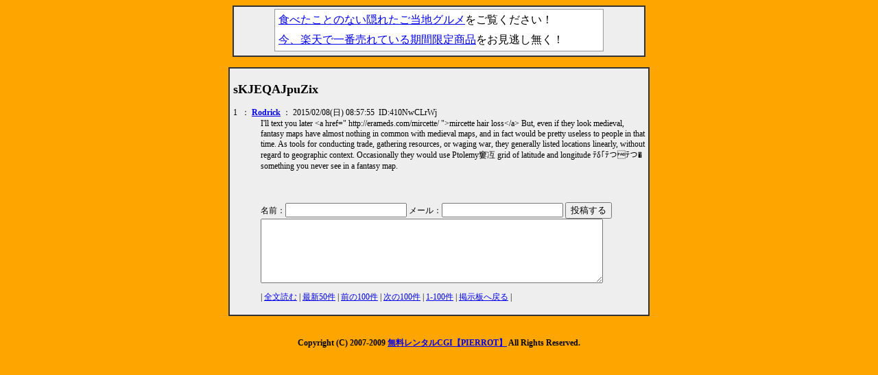

--- FILE ---
content_type: text/html;charset=Shift_JIS
request_url: http://bbs.l--l.jp/bbsch/read.cgi/test/1423353475/1-100
body_size: 3212
content:
<html>
<head>
<meta http-equiv="Content-Type" content="text/html; charset=Shift_JIS">
<title>パチンコ・スロット総合掲示板</title>
<link rel="stylesheet" type="text/css" href="/style.css">
<script src="/jquery-1.3.2.js" type="text/javascript"></script>
<script src="/jquery.cycle.js" type="text/javascript"></script>
<script src="/jquery.easing.1.1.1.js" type="text/javascript"></script>
<script src="/bounce.js" type="text/javascript"></script>
</head>
<body background="" bgcolor="orange"><center>

<table cellpadding=3 cellspacing=0 border=1 bordercolor="#333333" bgcolor="#EEEEEE" width=600>
<tr><td width=600 nowrap align=center>
<div id="slide" style="position:relative;width:480px;height:65px;">
	<table cellpadding=2 bgcolor="#FFFFFF" style="width:100%;max-width:500px;border:1px solid #999999;"><tr><td style="font-size:16;padding:3px;text-align:left;"><a href="https://allnight.jp/" target="_blank">食べたことのない隠れたご当地グルメ</a>をご覧ください！</td></tr><tr><td style="padding:3px;text-align:left;font-size:16;"><a href="https://rakuten.l--l.jp/" target="_blank">今、楽天で一番売れている期間限定商品</a>をお見逃し無く！</td></tr></table>

</div>
</td></tr>
</table>
<br>

	<a name="1423353475"></a>
<div style="width:600px;background-color:#EEEEEE;border:2px solid #333333;padding:5px 5px 5px 5px;text-align:left;">
<h2>sKJEQAJpuZix</h2><dl>
<dt>1 &nbsp;：&nbsp;<a href="mailto:fabian2w@aol.com"><b>Rodrick</b></a>&nbsp;：&nbsp;2015/02/08(日) 08:57:55 &nbsp;ID:410NwCLrWj<dd> I&apos;ll text you later &lt;a href=&quot; http://erameds.com/mircette/ &quot;&gt;mircette hair loss&lt;/a&gt;  But, even if they look medieval, fantasy maps have almost nothing in common with medieval maps, and in fact would be pretty useless to people in that time. As tools for conducting trade, gathering resources, or waging war, they generally listed locations linearly, without regard to geographic context. Occasionally they would use Ptolemy窶冱 grid of latitude and longitude ﾃδ｢ﾃつﾃつ� something you never see in a fantasy map.<br> <br><br>

<br>
<form method="post" action="/bbsch/bbs.cgi">

名前：<input name="name" size="20"> メール：<input name="email" size="20">
<input type="submit" name="submit" value="投稿する"><br>
<textarea name="comment" cols="60" rows="6"></textarea>
<input type="hidden" name="cd" value="test">
<input type="hidden" name="threadid" value="1423353475">
<input type="hidden" name="md" value="response">
</form>
|&nbsp;<a href="/bbsch/read.cgi/test/1423353475/">全文読む</a>&nbsp;|
<a href="/bbsch/read.cgi/test/1423353475/50">最新50件</a>&nbsp;|
<a href="/bbsch/read.cgi/test/1423353475/1-100">前の100件</a>&nbsp;|
<a href="/bbsch/read.cgi/test/1423353475/1-100">次の100件</a>&nbsp;|

<a href="/bbsch/read.cgi/test/1423353475/1-100">1-100件</a>&nbsp;|
<a href="/bbsch/read.cgi/test/">掲示板へ戻る</a>&nbsp;|
</div>
<br>
<br>
<table border="0" cellpadding="0" cellspacing="0" width="100%">
<tr><td align=center height=20 nowrap">
<b>Copyright (C) 2007-2009 <a href="http://l--l.jp/" title="無料レンタルCGI" target="_blank">無料レンタルCGI【PIERROT】</a> All Rights Reserved. </b></td></tr>
</table>
</body>
</html>


--- FILE ---
content_type: text/css
request_url: http://bbs.l--l.jp/style.css
body_size: 44
content:
body {font-size:12px;}
td {font-size:12px;}

--- FILE ---
content_type: application/javascript
request_url: http://bbs.l--l.jp/bounce.js
body_size: 119
content:
$('#slide').cycle({
	fx: 'scrollDown',
 	random: true,
	timeout: 14000,
	easing: 'bounceout',
	delay: -5000
});
